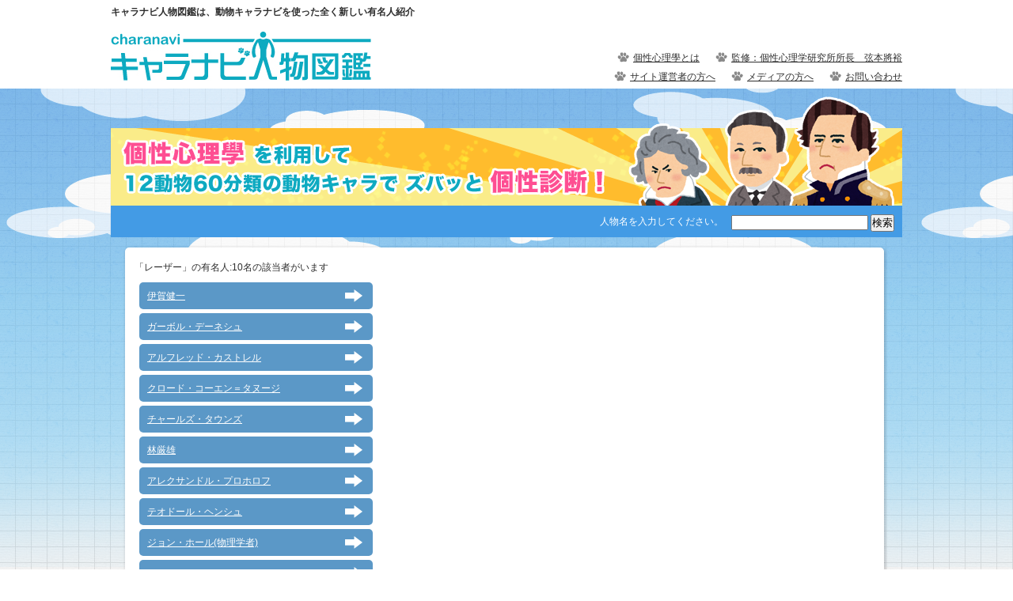

--- FILE ---
content_type: text/html
request_url: https://zukan.60chara.jp/list/category/10453/
body_size: 14065
content:
<!DOCTYPE html PUBLIC "-//W3C//DTD XHTML 1.0 Transitional//EN" "http://www.w3.org/TR/xhtml1/DTD/xhtml1-transitional.dtd">
<html xmlns="http://www.w3.org/1999/xhtml" xml:lang="ja" lang="ja">
<head>
    <meta http-equiv="Content-Type" content="text/html; charset=UTF-8"/>
    <title>「レーザー」の有名人｜有名人検索一覧リスト|キャラナビ人物図鑑</title>
    <meta name="keywords" content="動物キャラナビ,有名人,人物,性格"/>
    <meta name="description" content="カテゴリ検索結果一覧(カテゴリから探す)キャラナビ人物図鑑には「レーザー」の有名人が10人登録されています。気になるあの有名人、歴史上の偉人まで・・・誕生年から本当の個性、性格がすぐわかります。"/>
    <meta http-equiv="Content-Style-Type" content="text/css"/>
    <meta http-equiv="Content-Script-Type" content="text/javascript"/>
    <meta http-equiv="X-UA-Compatible" content="IE=edge"/>
        	<link type="text/css" rel="stylesheet" href="https://zukan.60chara.jp/assets/css/style.css?1700814546" />
    <link href="img/favicon.ico" rel="shortcut icon"/>
    <link rel="index" title="キャラナビ人物図鑑" href="/"/>
    <script>
        (function (i, s, o, g, r, a, m) {
            i['GoogleAnalyticsObject'] = r;
            i[r] = i[r] || function () {
                (i[r].q = i[r].q || []).push(arguments)
            }, i[r].l = 1 * new Date();
            a = s.createElement(o),
                m = s.getElementsByTagName(o)[0];
            a.async = 1;
            a.src = g;
            m.parentNode.insertBefore(a, m)
        })(window, document, 'script', '//www.google-analytics.com/analytics.js', 'ga');

        ga('create', 'UA-50116126-1', 'auto');
        ga('send', 'pageview');

    </script>
</head>
<body>
<div id="header">
    <div id="top">
        <h1 style="padding:3px 0px;">キャラナビ人物図鑑は、動物キャラナビを使った全く新しい有名人紹介 </h1>
        <table width="100%">
            <tbody>
            <tr>
                <td width="20%" style="padding:10px 0px">
                    <a href="https://zukan.60chara.jp/" style=" text-decoration:none">
                        <p class="logo">&ensp;</p>
                    </a>
                </td>
                <td width="80%" valign="bottom" style="padding:0px 0px 3px 0px">
                    <ul style="float:right;">
                        <li class="l_menu" style="padding:0px 20px 0px 20px;">
                            <a href="http://www.noa-group.co.jp/koseisinri/" class="widelink" target="_blank">個性心理學とは</a>
                        </li>
                        <li class="l_menu" style="padding-left:20px;">
                            <a href="https://www.noa-group.co.jp/request/input" class="widelink" target="_blank">監修：個性心理学研究所所長　弦本將裕</a>
                        </li>
                    </ul>
                    <br/>
                    <ul style="float:right;">
                        <li class="l_menu" style="padding:0px 20px 0px 20px;">
                            <a href="/inquiry/publisher/input" class="widelink">サイト運営者の方へ</a>
                        </li>
                        <li class="l_menu" style="padding:0px 20px 0px 20px;">
                            <a href="/inquiry/media/input" class="widelink">メディアの方へ</a>
                        </li>
                        <li class="l_menu" style="padding-left:20px;">
                            <a href="/inquiry/contact/input" class="widelink">お問い合わせ</a>
                        </li>
                    </ul>
                    <div class="clear"></div>
                </td>
            </tr>
            </tbody>
        </table>
            </div>
</div>

<div class="contents_back">
    <div class="contents_back2">
        <div class="contents" style="">
            <div align="center" style="padding-top:10px"><img src="https://zukan.60chara.jp/assets/img/in_top2.png?1603775372" alt="" /></div>
            <div id="serch_w" style="margin-bottom:10px">
                <ul style="float:right;">
                    <li style="float:left; padding:8px 0px 0px; color:#FFF">人物名を入力してください。</li>
                    <li style="float:left; padding:10px 10px 0px">
                        <form method="get" action="/list/name" class="search">
                            <input type="text" name="name" class="textBox">
                            <input type="submit" value="検索" class="btn">
                        </form>
                    </li>
                </ul>
            </div>
            <div>
                <div class="in_1000w">
                    <div id="hu_waku">
                        <img src="https://zukan.60chara.jp/assets/img/hu_top.png?1603775372" alt="" />                        <div class="in_wakuall_hu">
                            <p style="padding:5px 15px 5px 5px">「レーザー」の有名人:10名の該当者がいます</p>
                            <div style="padding-left:8px">
                                <table>
                                    <tr>
                                                                                    <td valign="top">
                                                <ul>
                                                                                                            <li class="hur_all_i">
                                                            <a href="/talent/126751/" class="widelink_w">伊賀健一</a>
                                                        </li>
                                                                                                            <li class="hur_all_i">
                                                            <a href="/talent/12285/" class="widelink_w">ガーボル・デーネシュ</a>
                                                        </li>
                                                                                                            <li class="hur_all_i">
                                                            <a href="/talent/78623/" class="widelink_w">アルフレッド・カストレル</a>
                                                        </li>
                                                                                                            <li class="hur_all_i">
                                                            <a href="/talent/78640/" class="widelink_w">クロード・コーエン＝タヌージ</a>
                                                        </li>
                                                                                                            <li class="hur_all_i">
                                                            <a href="/talent/86074/" class="widelink_w">チャールズ・タウンズ</a>
                                                        </li>
                                                                                                            <li class="hur_all_i">
                                                            <a href="/talent/80522/" class="widelink_w">林厳雄</a>
                                                        </li>
                                                                                                            <li class="hur_all_i">
                                                            <a href="/talent/77859/" class="widelink_w">アレクサンドル・プロホロフ</a>
                                                        </li>
                                                                                                            <li class="hur_all_i">
                                                            <a href="/talent/80401/" class="widelink_w">テオドール・ヘンシュ</a>
                                                        </li>
                                                                                                            <li class="hur_all_i">
                                                            <a href="/talent/80402/" class="widelink_w">ジョン・ホール(物理学者)</a>
                                                        </li>
                                                                                                            <li class="hur_all_i">
                                                            <a href="/talent/78340/" class="widelink_w">セオドア・メイマン</a>
                                                        </li>
                                                                                                    </ul>
                                            </td>
                                                                                                                    </tr>
                                </table>
                            </div>
                            <div style="padding:10px">
                                                            </div>
                        </div>
                        <img src="https://zukan.60chara.jp/assets/img/hu_bottom.png?1603775372" alt="" />                    </div>
                </div>
            </div>
        </div>
    </div>
</div>

<!-- フッター -->
<div id="footer">
    <!-- フッター内枠 -->
    <div style="width:1000px; padding:20px 5px; margin:0px auto;">
        <ul>
            <li class="l_footer" style="padding-right:20px;">
                <a href="http://www.noa-group.co.jp/koseisinri/" class="widelink_wf" target="_blank">個性心理學とは</a>
            </li>
            <li class="l_footer">
                <a href="https://www.noa-group.co.jp/request/input" class="widelink_wf" target="_blank">監修：個性心理学研究所所長　弦本將裕</a>
            </li>

        </ul>
        <br/>
        <ul>
            <li class="l_footer" style="padding-right:20px;">
                <a href="/inquiry/publisher/input" class="widelink_wf">サイト運営者の方へ</a>
            </li>
            <li class="l_footer" style="padding-right:20px;">
                <a href="/inquiry/media/input" class="widelink_wf">メディアの方へ</a>
            </li>
            <li class="l_footer" style="padding-right:20px;">
                <a href="/inquiry/contact/input" class="widelink_wf">お問い合わせ</a>
            </li>
        </ul>
        <br/>
        <ul>
            <li class="l_footer" style="padding-right:20px;">
                <div class="widelink_wf">・12キャラから探す</div>
            </li>
        </ul>
        <br/>
        <ul>
                            <li class="l_footer" style="padding-right:20px;">
                    <a href="/listall/12chara/1/" class="widelink_wf ">狼</a>
                </li>
                            <li class="l_footer" style="padding-right:20px;">
                    <a href="/listall/12chara/2/" class="widelink_wf ">こじか</a>
                </li>
                            <li class="l_footer" style="padding-right:20px;">
                    <a href="/listall/12chara/3/" class="widelink_wf ">猿</a>
                </li>
                            <li class="l_footer" style="padding-right:20px;">
                    <a href="/listall/12chara/4/" class="widelink_wf ">ﾁｰﾀ</a>
                </li>
                            <li class="l_footer" style="padding-right:20px;">
                    <a href="/listall/12chara/5/" class="widelink_wf ">黒ひょう</a>
                </li>
                            <li class="l_footer" style="padding-right:20px;">
                    <a href="/listall/12chara/6/" class="widelink_wf ">ﾗｲｵﾝ</a>
                </li>
                            <li class="l_footer" style="padding-right:20px;">
                    <a href="/listall/12chara/7/" class="widelink_wf ">虎</a>
                </li>
                            <li class="l_footer" style="padding-right:20px;">
                    <a href="/listall/12chara/8/" class="widelink_wf ">たぬき</a>
                </li>
                            <li class="l_footer" style="padding-right:20px;">
                    <a href="/listall/12chara/9/" class="widelink_wf ">子守熊(ｺｱﾗ)</a>
                </li>
                            <li class="l_footer" style="padding-right:20px;">
                    <a href="/listall/12chara/10/" class="widelink_wf ">ｿﾞｳ</a>
                </li>
                            <li class="l_footer" style="padding-right:20px;">
                    <a href="/listall/12chara/11/" class="widelink_wf ">ひつじ</a>
                </li>
                            <li class="l_footer" style="padding-right:20px;">
                    <a href="/listall/12chara/12/" class="widelink_wf ">ﾍﾟｶﾞｻｽ</a>
                </li>
                    </ul>
        <br/>
        <ul>
            <li class="l_footer" style="padding-right:20px;">
                <a href="/category/chara/" class="widelink_wf ">・60キャラから探す</a>
            </li>
        </ul>
        <br/>
        <ul>
            <li class="l_footer" style="padding-right:20px;">
                <a href="/category/year/" class="widelink_wf">・誕生年から探す</a>
            </li>
        </ul>
        <div class="clear"></div>
        <br/>
        <p align="left" style="">
            Copyright (C)個性心理學研究所 All Rights Reserved.｜
            Copyright (C)NABOO Inc. All Rights Reserved.
        </p>
    </div>
    <!-- /フッター内枠 -->
</div>
<!-- /フッター -->
</body>
</html>